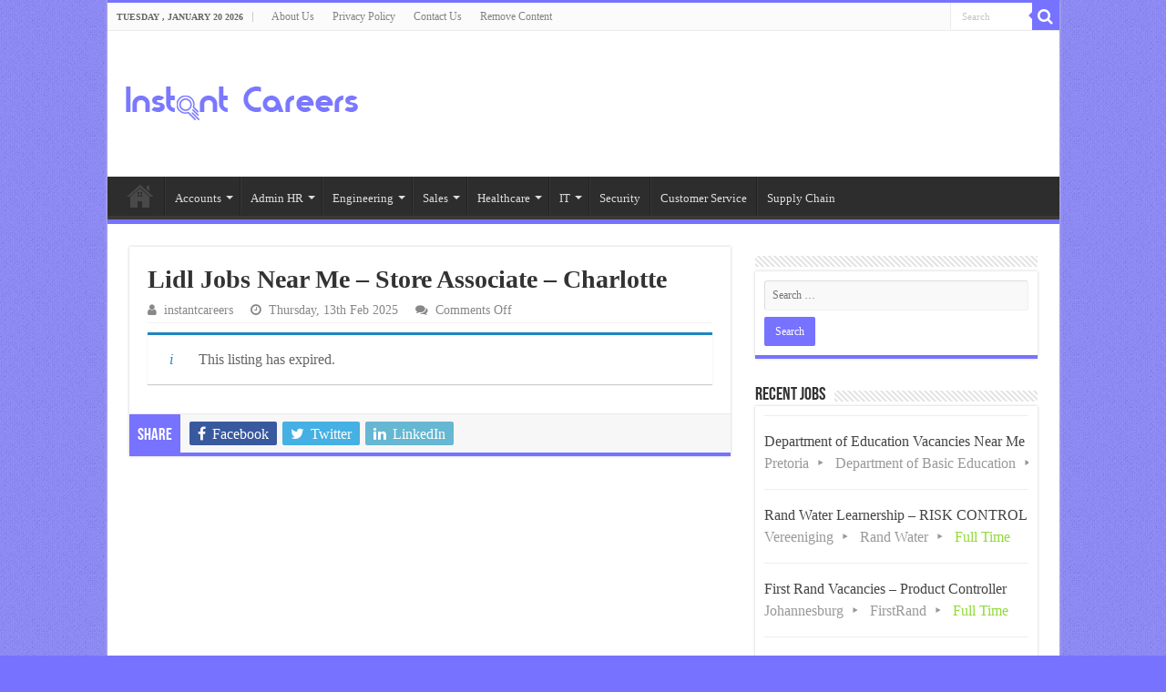

--- FILE ---
content_type: text/html; charset=UTF-8
request_url: https://www.instantcareers.net/job/lidl-jobs-near-me-store-associate-charlotte/
body_size: 16359
content:
<!DOCTYPE html>
<html lang="en-GB" prefix="og: https://ogp.me/ns#" prefix="og: http://ogp.me/ns#">
<head>
<meta charset="UTF-8" />
<link rel="pingback" href="https://www.instantcareers.net/xmlrpc.php" />
    <style>
        #wpadminbar #wp-admin-bar-p404_free_top_button .ab-icon:before {
            content: "\f103";
            color: red;
            top: 2px;
        }
    </style>
<meta name='robots' content='noindex, follow' />
	<style>img:is([sizes="auto" i], [sizes^="auto," i]) { contain-intrinsic-size: 3000px 1500px }</style>
	
<!-- Search Engine Optimization by Rank Math PRO - https://rankmath.com/ -->
<title>Lidl Jobs Near Me - Store Associate - Charlotte</title>
<meta name="description" content="! Our most successful Store Associates thrive in a fast-paced environment and are open-minded to different ways of doing business. They know that open"/>
<meta name="robots" content="follow, index, max-snippet:-1, max-video-preview:-1, max-image-preview:large"/>
<link rel="canonical" href="https://www.instantcareers.net/?post_type=job_listing&p=34925" />
<meta property="og:locale" content="en_GB" />
<meta property="og:type" content="article" />
<meta property="og:title" content="Lidl Jobs Near Me - Store Associate - Charlotte" />
<meta property="og:description" content="! Our most successful Store Associates thrive in a fast-paced environment and are open-minded to different ways of doing business. They know that open" />
<meta property="og:url" content="https://www.instantcareers.net/?post_type=job_listing&#038;p=34925" />
<meta property="og:site_name" content="Instant Careers | Latest Jobs 2025" />
<meta property="og:updated_time" content="2025-07-01T00:14:14+05:00" />
<meta property="og:image" content="https://www.instantcareers.net/wp-content/uploads/2022/02/lidl-logo.jpg" />
<meta property="og:image:secure_url" content="https://www.instantcareers.net/wp-content/uploads/2022/02/lidl-logo.jpg" />
<meta property="og:image:width" content="200" />
<meta property="og:image:height" content="200" />
<meta property="og:image:alt" content="Lidl Jobs Near Me &#8211; Store Associate &#8211; Charlotte" />
<meta property="og:image:type" content="image/jpeg" />
<meta name="twitter:card" content="summary_large_image" />
<meta name="twitter:title" content="Lidl Jobs Near Me - Store Associate - Charlotte" />
<meta name="twitter:description" content="! Our most successful Store Associates thrive in a fast-paced environment and are open-minded to different ways of doing business. They know that open" />
<meta name="twitter:image" content="https://www.instantcareers.net/wp-content/uploads/2022/02/lidl-logo.jpg" />
<!-- /Rank Math WordPress SEO plugin -->

<link rel="alternate" type="application/rss+xml" title="Instant Careers | Latest Jobs 2025 &raquo; Feed" href="https://www.instantcareers.net/feed/" />
<link rel="alternate" type="application/rss+xml" title="Instant Careers | Latest Jobs 2025 &raquo; Comments Feed" href="https://www.instantcareers.net/comments/feed/" />
<script type="text/javascript">
/* <![CDATA[ */
window._wpemojiSettings = {"baseUrl":"https:\/\/s.w.org\/images\/core\/emoji\/15.0.3\/72x72\/","ext":".png","svgUrl":"https:\/\/s.w.org\/images\/core\/emoji\/15.0.3\/svg\/","svgExt":".svg","source":{"concatemoji":"https:\/\/www.instantcareers.net\/wp-includes\/js\/wp-emoji-release.min.js"}};
/*! This file is auto-generated */
!function(i,n){var o,s,e;function c(e){try{var t={supportTests:e,timestamp:(new Date).valueOf()};sessionStorage.setItem(o,JSON.stringify(t))}catch(e){}}function p(e,t,n){e.clearRect(0,0,e.canvas.width,e.canvas.height),e.fillText(t,0,0);var t=new Uint32Array(e.getImageData(0,0,e.canvas.width,e.canvas.height).data),r=(e.clearRect(0,0,e.canvas.width,e.canvas.height),e.fillText(n,0,0),new Uint32Array(e.getImageData(0,0,e.canvas.width,e.canvas.height).data));return t.every(function(e,t){return e===r[t]})}function u(e,t,n){switch(t){case"flag":return n(e,"\ud83c\udff3\ufe0f\u200d\u26a7\ufe0f","\ud83c\udff3\ufe0f\u200b\u26a7\ufe0f")?!1:!n(e,"\ud83c\uddfa\ud83c\uddf3","\ud83c\uddfa\u200b\ud83c\uddf3")&&!n(e,"\ud83c\udff4\udb40\udc67\udb40\udc62\udb40\udc65\udb40\udc6e\udb40\udc67\udb40\udc7f","\ud83c\udff4\u200b\udb40\udc67\u200b\udb40\udc62\u200b\udb40\udc65\u200b\udb40\udc6e\u200b\udb40\udc67\u200b\udb40\udc7f");case"emoji":return!n(e,"\ud83d\udc26\u200d\u2b1b","\ud83d\udc26\u200b\u2b1b")}return!1}function f(e,t,n){var r="undefined"!=typeof WorkerGlobalScope&&self instanceof WorkerGlobalScope?new OffscreenCanvas(300,150):i.createElement("canvas"),a=r.getContext("2d",{willReadFrequently:!0}),o=(a.textBaseline="top",a.font="600 32px Arial",{});return e.forEach(function(e){o[e]=t(a,e,n)}),o}function t(e){var t=i.createElement("script");t.src=e,t.defer=!0,i.head.appendChild(t)}"undefined"!=typeof Promise&&(o="wpEmojiSettingsSupports",s=["flag","emoji"],n.supports={everything:!0,everythingExceptFlag:!0},e=new Promise(function(e){i.addEventListener("DOMContentLoaded",e,{once:!0})}),new Promise(function(t){var n=function(){try{var e=JSON.parse(sessionStorage.getItem(o));if("object"==typeof e&&"number"==typeof e.timestamp&&(new Date).valueOf()<e.timestamp+604800&&"object"==typeof e.supportTests)return e.supportTests}catch(e){}return null}();if(!n){if("undefined"!=typeof Worker&&"undefined"!=typeof OffscreenCanvas&&"undefined"!=typeof URL&&URL.createObjectURL&&"undefined"!=typeof Blob)try{var e="postMessage("+f.toString()+"("+[JSON.stringify(s),u.toString(),p.toString()].join(",")+"));",r=new Blob([e],{type:"text/javascript"}),a=new Worker(URL.createObjectURL(r),{name:"wpTestEmojiSupports"});return void(a.onmessage=function(e){c(n=e.data),a.terminate(),t(n)})}catch(e){}c(n=f(s,u,p))}t(n)}).then(function(e){for(var t in e)n.supports[t]=e[t],n.supports.everything=n.supports.everything&&n.supports[t],"flag"!==t&&(n.supports.everythingExceptFlag=n.supports.everythingExceptFlag&&n.supports[t]);n.supports.everythingExceptFlag=n.supports.everythingExceptFlag&&!n.supports.flag,n.DOMReady=!1,n.readyCallback=function(){n.DOMReady=!0}}).then(function(){return e}).then(function(){var e;n.supports.everything||(n.readyCallback(),(e=n.source||{}).concatemoji?t(e.concatemoji):e.wpemoji&&e.twemoji&&(t(e.twemoji),t(e.wpemoji)))}))}((window,document),window._wpemojiSettings);
/* ]]> */
</script>
<style id='wp-emoji-styles-inline-css' type='text/css'>

	img.wp-smiley, img.emoji {
		display: inline !important;
		border: none !important;
		box-shadow: none !important;
		height: 1em !important;
		width: 1em !important;
		margin: 0 0.07em !important;
		vertical-align: -0.1em !important;
		background: none !important;
		padding: 0 !important;
	}
</style>
<link rel='stylesheet' id='wp-block-library-css' href='https://www.instantcareers.net/wp-includes/css/dist/block-library/style.min.css' type='text/css' media='all' />
<style id='rank-math-toc-block-style-inline-css' type='text/css'>
.wp-block-rank-math-toc-block nav ol{counter-reset:item}.wp-block-rank-math-toc-block nav ol li{display:block}.wp-block-rank-math-toc-block nav ol li:before{content:counters(item, ".") ". ";counter-increment:item}

</style>
<style id='rank-math-rich-snippet-style-inline-css' type='text/css'>
/*!
* Plugin:  Rank Math
* URL: https://rankmath.com/wordpress/plugin/seo-suite/
* Name:  rank-math-review-snippet.css
*/@-webkit-keyframes spin{0%{-webkit-transform:rotate(0deg)}100%{-webkit-transform:rotate(-360deg)}}@keyframes spin{0%{-webkit-transform:rotate(0deg)}100%{-webkit-transform:rotate(-360deg)}}@keyframes bounce{from{-webkit-transform:translateY(0px);transform:translateY(0px)}to{-webkit-transform:translateY(-5px);transform:translateY(-5px)}}@-webkit-keyframes bounce{from{-webkit-transform:translateY(0px);transform:translateY(0px)}to{-webkit-transform:translateY(-5px);transform:translateY(-5px)}}@-webkit-keyframes loading{0%{background-size:20% 50% ,20% 50% ,20% 50%}20%{background-size:20% 20% ,20% 50% ,20% 50%}40%{background-size:20% 100%,20% 20% ,20% 50%}60%{background-size:20% 50% ,20% 100%,20% 20%}80%{background-size:20% 50% ,20% 50% ,20% 100%}100%{background-size:20% 50% ,20% 50% ,20% 50%}}@keyframes loading{0%{background-size:20% 50% ,20% 50% ,20% 50%}20%{background-size:20% 20% ,20% 50% ,20% 50%}40%{background-size:20% 100%,20% 20% ,20% 50%}60%{background-size:20% 50% ,20% 100%,20% 20%}80%{background-size:20% 50% ,20% 50% ,20% 100%}100%{background-size:20% 50% ,20% 50% ,20% 50%}}:root{--rankmath-wp-adminbar-height: 0}#rank-math-rich-snippet-wrapper{overflow:hidden}#rank-math-rich-snippet-wrapper h5.rank-math-title{display:block;font-size:18px;line-height:1.4}#rank-math-rich-snippet-wrapper .rank-math-review-image{float:right;max-width:40%;margin-left:15px}#rank-math-rich-snippet-wrapper .rank-math-review-data{margin-bottom:15px}#rank-math-rich-snippet-wrapper .rank-math-total-wrapper{width:100%;padding:0 0 20px 0;float:left;clear:both;position:relative;-webkit-box-sizing:border-box;box-sizing:border-box}#rank-math-rich-snippet-wrapper .rank-math-total-wrapper .rank-math-total{border:0;display:block;margin:0;width:auto;float:left;text-align:left;padding:0;font-size:24px;line-height:1;font-weight:700;-webkit-box-sizing:border-box;box-sizing:border-box;overflow:hidden}#rank-math-rich-snippet-wrapper .rank-math-total-wrapper .rank-math-review-star{float:left;margin-left:15px;margin-top:5px;position:relative;z-index:99;line-height:1}#rank-math-rich-snippet-wrapper .rank-math-total-wrapper .rank-math-review-star .rank-math-review-result-wrapper{display:inline-block;white-space:nowrap;position:relative;color:#e7e7e7}#rank-math-rich-snippet-wrapper .rank-math-total-wrapper .rank-math-review-star .rank-math-review-result-wrapper .rank-math-review-result{position:absolute;top:0;left:0;overflow:hidden;white-space:nowrap;color:#ffbe01}#rank-math-rich-snippet-wrapper .rank-math-total-wrapper .rank-math-review-star .rank-math-review-result-wrapper i{font-size:18px;-webkit-text-stroke-width:1px;font-style:normal;padding:0 2px;line-height:inherit}#rank-math-rich-snippet-wrapper .rank-math-total-wrapper .rank-math-review-star .rank-math-review-result-wrapper i:before{content:"\2605"}body.rtl #rank-math-rich-snippet-wrapper .rank-math-review-image{float:left;margin-left:0;margin-right:15px}body.rtl #rank-math-rich-snippet-wrapper .rank-math-total-wrapper .rank-math-total{float:right}body.rtl #rank-math-rich-snippet-wrapper .rank-math-total-wrapper .rank-math-review-star{float:right;margin-left:0;margin-right:15px}body.rtl #rank-math-rich-snippet-wrapper .rank-math-total-wrapper .rank-math-review-star .rank-math-review-result{left:auto;right:0}@media screen and (max-width: 480px){#rank-math-rich-snippet-wrapper .rank-math-review-image{display:block;max-width:100%;width:100%;text-align:center;margin-right:0}#rank-math-rich-snippet-wrapper .rank-math-review-data{clear:both}}.clear{clear:both}

</style>
<style id='classic-theme-styles-inline-css' type='text/css'>
/*! This file is auto-generated */
.wp-block-button__link{color:#fff;background-color:#32373c;border-radius:9999px;box-shadow:none;text-decoration:none;padding:calc(.667em + 2px) calc(1.333em + 2px);font-size:1.125em}.wp-block-file__button{background:#32373c;color:#fff;text-decoration:none}
</style>
<style id='global-styles-inline-css' type='text/css'>
:root{--wp--preset--aspect-ratio--square: 1;--wp--preset--aspect-ratio--4-3: 4/3;--wp--preset--aspect-ratio--3-4: 3/4;--wp--preset--aspect-ratio--3-2: 3/2;--wp--preset--aspect-ratio--2-3: 2/3;--wp--preset--aspect-ratio--16-9: 16/9;--wp--preset--aspect-ratio--9-16: 9/16;--wp--preset--color--black: #000000;--wp--preset--color--cyan-bluish-gray: #abb8c3;--wp--preset--color--white: #ffffff;--wp--preset--color--pale-pink: #f78da7;--wp--preset--color--vivid-red: #cf2e2e;--wp--preset--color--luminous-vivid-orange: #ff6900;--wp--preset--color--luminous-vivid-amber: #fcb900;--wp--preset--color--light-green-cyan: #7bdcb5;--wp--preset--color--vivid-green-cyan: #00d084;--wp--preset--color--pale-cyan-blue: #8ed1fc;--wp--preset--color--vivid-cyan-blue: #0693e3;--wp--preset--color--vivid-purple: #9b51e0;--wp--preset--gradient--vivid-cyan-blue-to-vivid-purple: linear-gradient(135deg,rgba(6,147,227,1) 0%,rgb(155,81,224) 100%);--wp--preset--gradient--light-green-cyan-to-vivid-green-cyan: linear-gradient(135deg,rgb(122,220,180) 0%,rgb(0,208,130) 100%);--wp--preset--gradient--luminous-vivid-amber-to-luminous-vivid-orange: linear-gradient(135deg,rgba(252,185,0,1) 0%,rgba(255,105,0,1) 100%);--wp--preset--gradient--luminous-vivid-orange-to-vivid-red: linear-gradient(135deg,rgba(255,105,0,1) 0%,rgb(207,46,46) 100%);--wp--preset--gradient--very-light-gray-to-cyan-bluish-gray: linear-gradient(135deg,rgb(238,238,238) 0%,rgb(169,184,195) 100%);--wp--preset--gradient--cool-to-warm-spectrum: linear-gradient(135deg,rgb(74,234,220) 0%,rgb(151,120,209) 20%,rgb(207,42,186) 40%,rgb(238,44,130) 60%,rgb(251,105,98) 80%,rgb(254,248,76) 100%);--wp--preset--gradient--blush-light-purple: linear-gradient(135deg,rgb(255,206,236) 0%,rgb(152,150,240) 100%);--wp--preset--gradient--blush-bordeaux: linear-gradient(135deg,rgb(254,205,165) 0%,rgb(254,45,45) 50%,rgb(107,0,62) 100%);--wp--preset--gradient--luminous-dusk: linear-gradient(135deg,rgb(255,203,112) 0%,rgb(199,81,192) 50%,rgb(65,88,208) 100%);--wp--preset--gradient--pale-ocean: linear-gradient(135deg,rgb(255,245,203) 0%,rgb(182,227,212) 50%,rgb(51,167,181) 100%);--wp--preset--gradient--electric-grass: linear-gradient(135deg,rgb(202,248,128) 0%,rgb(113,206,126) 100%);--wp--preset--gradient--midnight: linear-gradient(135deg,rgb(2,3,129) 0%,rgb(40,116,252) 100%);--wp--preset--font-size--small: 13px;--wp--preset--font-size--medium: 20px;--wp--preset--font-size--large: 36px;--wp--preset--font-size--x-large: 42px;--wp--preset--spacing--20: 0.44rem;--wp--preset--spacing--30: 0.67rem;--wp--preset--spacing--40: 1rem;--wp--preset--spacing--50: 1.5rem;--wp--preset--spacing--60: 2.25rem;--wp--preset--spacing--70: 3.38rem;--wp--preset--spacing--80: 5.06rem;--wp--preset--shadow--natural: 6px 6px 9px rgba(0, 0, 0, 0.2);--wp--preset--shadow--deep: 12px 12px 50px rgba(0, 0, 0, 0.4);--wp--preset--shadow--sharp: 6px 6px 0px rgba(0, 0, 0, 0.2);--wp--preset--shadow--outlined: 6px 6px 0px -3px rgba(255, 255, 255, 1), 6px 6px rgba(0, 0, 0, 1);--wp--preset--shadow--crisp: 6px 6px 0px rgba(0, 0, 0, 1);}:where(.is-layout-flex){gap: 0.5em;}:where(.is-layout-grid){gap: 0.5em;}body .is-layout-flex{display: flex;}.is-layout-flex{flex-wrap: wrap;align-items: center;}.is-layout-flex > :is(*, div){margin: 0;}body .is-layout-grid{display: grid;}.is-layout-grid > :is(*, div){margin: 0;}:where(.wp-block-columns.is-layout-flex){gap: 2em;}:where(.wp-block-columns.is-layout-grid){gap: 2em;}:where(.wp-block-post-template.is-layout-flex){gap: 1.25em;}:where(.wp-block-post-template.is-layout-grid){gap: 1.25em;}.has-black-color{color: var(--wp--preset--color--black) !important;}.has-cyan-bluish-gray-color{color: var(--wp--preset--color--cyan-bluish-gray) !important;}.has-white-color{color: var(--wp--preset--color--white) !important;}.has-pale-pink-color{color: var(--wp--preset--color--pale-pink) !important;}.has-vivid-red-color{color: var(--wp--preset--color--vivid-red) !important;}.has-luminous-vivid-orange-color{color: var(--wp--preset--color--luminous-vivid-orange) !important;}.has-luminous-vivid-amber-color{color: var(--wp--preset--color--luminous-vivid-amber) !important;}.has-light-green-cyan-color{color: var(--wp--preset--color--light-green-cyan) !important;}.has-vivid-green-cyan-color{color: var(--wp--preset--color--vivid-green-cyan) !important;}.has-pale-cyan-blue-color{color: var(--wp--preset--color--pale-cyan-blue) !important;}.has-vivid-cyan-blue-color{color: var(--wp--preset--color--vivid-cyan-blue) !important;}.has-vivid-purple-color{color: var(--wp--preset--color--vivid-purple) !important;}.has-black-background-color{background-color: var(--wp--preset--color--black) !important;}.has-cyan-bluish-gray-background-color{background-color: var(--wp--preset--color--cyan-bluish-gray) !important;}.has-white-background-color{background-color: var(--wp--preset--color--white) !important;}.has-pale-pink-background-color{background-color: var(--wp--preset--color--pale-pink) !important;}.has-vivid-red-background-color{background-color: var(--wp--preset--color--vivid-red) !important;}.has-luminous-vivid-orange-background-color{background-color: var(--wp--preset--color--luminous-vivid-orange) !important;}.has-luminous-vivid-amber-background-color{background-color: var(--wp--preset--color--luminous-vivid-amber) !important;}.has-light-green-cyan-background-color{background-color: var(--wp--preset--color--light-green-cyan) !important;}.has-vivid-green-cyan-background-color{background-color: var(--wp--preset--color--vivid-green-cyan) !important;}.has-pale-cyan-blue-background-color{background-color: var(--wp--preset--color--pale-cyan-blue) !important;}.has-vivid-cyan-blue-background-color{background-color: var(--wp--preset--color--vivid-cyan-blue) !important;}.has-vivid-purple-background-color{background-color: var(--wp--preset--color--vivid-purple) !important;}.has-black-border-color{border-color: var(--wp--preset--color--black) !important;}.has-cyan-bluish-gray-border-color{border-color: var(--wp--preset--color--cyan-bluish-gray) !important;}.has-white-border-color{border-color: var(--wp--preset--color--white) !important;}.has-pale-pink-border-color{border-color: var(--wp--preset--color--pale-pink) !important;}.has-vivid-red-border-color{border-color: var(--wp--preset--color--vivid-red) !important;}.has-luminous-vivid-orange-border-color{border-color: var(--wp--preset--color--luminous-vivid-orange) !important;}.has-luminous-vivid-amber-border-color{border-color: var(--wp--preset--color--luminous-vivid-amber) !important;}.has-light-green-cyan-border-color{border-color: var(--wp--preset--color--light-green-cyan) !important;}.has-vivid-green-cyan-border-color{border-color: var(--wp--preset--color--vivid-green-cyan) !important;}.has-pale-cyan-blue-border-color{border-color: var(--wp--preset--color--pale-cyan-blue) !important;}.has-vivid-cyan-blue-border-color{border-color: var(--wp--preset--color--vivid-cyan-blue) !important;}.has-vivid-purple-border-color{border-color: var(--wp--preset--color--vivid-purple) !important;}.has-vivid-cyan-blue-to-vivid-purple-gradient-background{background: var(--wp--preset--gradient--vivid-cyan-blue-to-vivid-purple) !important;}.has-light-green-cyan-to-vivid-green-cyan-gradient-background{background: var(--wp--preset--gradient--light-green-cyan-to-vivid-green-cyan) !important;}.has-luminous-vivid-amber-to-luminous-vivid-orange-gradient-background{background: var(--wp--preset--gradient--luminous-vivid-amber-to-luminous-vivid-orange) !important;}.has-luminous-vivid-orange-to-vivid-red-gradient-background{background: var(--wp--preset--gradient--luminous-vivid-orange-to-vivid-red) !important;}.has-very-light-gray-to-cyan-bluish-gray-gradient-background{background: var(--wp--preset--gradient--very-light-gray-to-cyan-bluish-gray) !important;}.has-cool-to-warm-spectrum-gradient-background{background: var(--wp--preset--gradient--cool-to-warm-spectrum) !important;}.has-blush-light-purple-gradient-background{background: var(--wp--preset--gradient--blush-light-purple) !important;}.has-blush-bordeaux-gradient-background{background: var(--wp--preset--gradient--blush-bordeaux) !important;}.has-luminous-dusk-gradient-background{background: var(--wp--preset--gradient--luminous-dusk) !important;}.has-pale-ocean-gradient-background{background: var(--wp--preset--gradient--pale-ocean) !important;}.has-electric-grass-gradient-background{background: var(--wp--preset--gradient--electric-grass) !important;}.has-midnight-gradient-background{background: var(--wp--preset--gradient--midnight) !important;}.has-small-font-size{font-size: var(--wp--preset--font-size--small) !important;}.has-medium-font-size{font-size: var(--wp--preset--font-size--medium) !important;}.has-large-font-size{font-size: var(--wp--preset--font-size--large) !important;}.has-x-large-font-size{font-size: var(--wp--preset--font-size--x-large) !important;}
:where(.wp-block-post-template.is-layout-flex){gap: 1.25em;}:where(.wp-block-post-template.is-layout-grid){gap: 1.25em;}
:where(.wp-block-columns.is-layout-flex){gap: 2em;}:where(.wp-block-columns.is-layout-grid){gap: 2em;}
:root :where(.wp-block-pullquote){font-size: 1.5em;line-height: 1.6;}
</style>
<link rel='stylesheet' id='contact-form-7-css' href='https://www.instantcareers.net/wp-content/plugins/contact-form-7/includes/css/styles.css' type='text/css' media='all' />
<link rel='stylesheet' id='select2-css' href='https://www.instantcareers.net/wp-content/plugins/wp-job-manager/assets/lib/select2/select2.min.css' type='text/css' media='all' />
<link rel='stylesheet' id='wp-job-manager-frontend-css' href='https://www.instantcareers.net/wp-content/plugins/wp-job-manager/assets/dist/css/frontend.css' type='text/css' media='all' />
<link rel='stylesheet' id='tie-style-css' href='https://www.instantcareers.net/wp-content/themes/sahifa/style.css' type='text/css' media='all' />
<link rel='stylesheet' id='tie-ilightbox-skin-css' href='https://www.instantcareers.net/wp-content/themes/sahifa/css/ilightbox/dark-skin/skin.css' type='text/css' media='all' />
<script type="text/javascript" src="https://www.instantcareers.net/wp-includes/js/jquery/jquery.min.js" id="jquery-core-js"></script>
<script type="text/javascript" src="https://www.instantcareers.net/wp-includes/js/jquery/jquery-migrate.min.js" id="jquery-migrate-js"></script>
<link rel="https://api.w.org/" href="https://www.instantcareers.net/wp-json/" /><link rel="alternate" title="JSON" type="application/json" href="https://www.instantcareers.net/wp-json/wp/v2/job-listings/34925" /><link rel="EditURI" type="application/rsd+xml" title="RSD" href="https://www.instantcareers.net/xmlrpc.php?rsd" />
<meta name="generator" content="WordPress 6.7.4" />
<link rel='shortlink' href='https://www.instantcareers.net/?p=34925' />
<link rel="alternate" title="oEmbed (JSON)" type="application/json+oembed" href="https://www.instantcareers.net/wp-json/oembed/1.0/embed?url=https%3A%2F%2Fwww.instantcareers.net%2F%3Fpost_type%3Djob_listing%26p%3D34925" />
<link rel="alternate" title="oEmbed (XML)" type="text/xml+oembed" href="https://www.instantcareers.net/wp-json/oembed/1.0/embed?url=https%3A%2F%2Fwww.instantcareers.net%2F%3Fpost_type%3Djob_listing%26p%3D34925&#038;format=xml" />
<link rel="shortcut icon" href="https://www.instantcareers.net/wp-content/uploads/2020/01/Favicon.png" title="Favicon" />
<!--[if IE]>
<script type="text/javascript">jQuery(document).ready(function (){ jQuery(".menu-item").has("ul").children("a").attr("aria-haspopup", "true");});</script>
<![endif]-->
<!--[if lt IE 9]>
<script src="https://www.instantcareers.net/wp-content/themes/sahifa/js/html5.js"></script>
<script src="https://www.instantcareers.net/wp-content/themes/sahifa/js/selectivizr-min.js"></script>
<![endif]-->
<!--[if IE 9]>
<link rel="stylesheet" type="text/css" media="all" href="https://www.instantcareers.net/wp-content/themes/sahifa/css/ie9.css" />
<![endif]-->
<!--[if IE 8]>
<link rel="stylesheet" type="text/css" media="all" href="https://www.instantcareers.net/wp-content/themes/sahifa/css/ie8.css" />
<![endif]-->
<!--[if IE 7]>
<link rel="stylesheet" type="text/css" media="all" href="https://www.instantcareers.net/wp-content/themes/sahifa/css/ie7.css" />
<![endif]-->


<meta name="viewport" content="width=device-width, initial-scale=1.0" />



<style type="text/css" media="screen">

body{
	font-family: "Palatino Linotype", "Book Antiqua", Palatino, serif;
	font-size : 16px;
	font-weight: normal;
	font-style: normal;
}

.page-title{
	font-family: "Palatino Linotype", "Book Antiqua", Palatino, serif;
	font-weight: 700;
}

.post-title{
	font-family: "Palatino Linotype", "Book Antiqua", Palatino, serif;
	font-weight: 700;
}

#main-nav,
.cat-box-content,
#sidebar .widget-container,
.post-listing,
#commentform {
	border-bottom-color: #7772ff;
}

.search-block .search-button,
#topcontrol,
#main-nav ul li.current-menu-item a,
#main-nav ul li.current-menu-item a:hover,
#main-nav ul li.current_page_parent a,
#main-nav ul li.current_page_parent a:hover,
#main-nav ul li.current-menu-parent a,
#main-nav ul li.current-menu-parent a:hover,
#main-nav ul li.current-page-ancestor a,
#main-nav ul li.current-page-ancestor a:hover,
.pagination span.current,
.share-post span.share-text,
.flex-control-paging li a.flex-active,
.ei-slider-thumbs li.ei-slider-element,
.review-percentage .review-item span span,
.review-final-score,
.button,
a.button,
a.more-link,
#main-content input[type="submit"],
.form-submit #submit,
#login-form .login-button,
.widget-feedburner .feedburner-subscribe,
input[type="submit"],
#buddypress button,
#buddypress a.button,
#buddypress input[type=submit],
#buddypress input[type=reset],
#buddypress ul.button-nav li a,
#buddypress div.generic-button a,
#buddypress .comment-reply-link,
#buddypress div.item-list-tabs ul li a span,
#buddypress div.item-list-tabs ul li.selected a,
#buddypress div.item-list-tabs ul li.current a,
#buddypress #members-directory-form div.item-list-tabs ul li.selected span,
#members-list-options a.selected,
#groups-list-options a.selected,
body.dark-skin #buddypress div.item-list-tabs ul li a span,
body.dark-skin #buddypress div.item-list-tabs ul li.selected a,
body.dark-skin #buddypress div.item-list-tabs ul li.current a,
body.dark-skin #members-list-options a.selected,
body.dark-skin #groups-list-options a.selected,
.search-block-large .search-button,
#featured-posts .flex-next:hover,
#featured-posts .flex-prev:hover,
a.tie-cart span.shooping-count,
.woocommerce span.onsale,
.woocommerce-page span.onsale ,
.woocommerce .widget_price_filter .ui-slider .ui-slider-handle,
.woocommerce-page .widget_price_filter .ui-slider .ui-slider-handle,
#check-also-close,
a.post-slideshow-next,
a.post-slideshow-prev,
.widget_price_filter .ui-slider .ui-slider-handle,
.quantity .minus:hover,
.quantity .plus:hover,
.mejs-container .mejs-controls .mejs-time-rail .mejs-time-current,
#reading-position-indicator  {
	background-color:#7772ff;
}

::-webkit-scrollbar-thumb{
	background-color:#7772ff !important;
}

#theme-footer,
#theme-header,
.top-nav ul li.current-menu-item:before,
#main-nav .menu-sub-content ,
#main-nav ul ul,
#check-also-box {
	border-top-color: #7772ff;
}

.search-block:after {
	border-right-color:#7772ff;
}

body.rtl .search-block:after {
	border-left-color:#7772ff;
}

#main-nav ul > li.menu-item-has-children:hover > a:after,
#main-nav ul > li.mega-menu:hover > a:after {
	border-color:transparent transparent #7772ff;
}

.widget.timeline-posts li a:hover,
.widget.timeline-posts li a:hover span.tie-date {
	color: #7772ff;
}

.widget.timeline-posts li a:hover span.tie-date:before {
	background: #7772ff;
	border-color: #7772ff;
}

#order_review,
#order_review_heading {
	border-color: #7772ff;
}


body {
	background-color: #7772ff !important;
	background-image : url(https://www.instantcareers.net/wp-content/themes/sahifa/images/patterns/body-bg1.png);
	background-position: top center;
}

.display-posts-listing .listing-item {
	clear: both;
list-style-type: none;
}

.display-posts-listing img {
	float: left;
	margin: 0 10px 10px 0;
display: block;
}

.job-post {
    border: 1px solid #ddd;
    box-shadow: 0 0 5px rgba(153,153,153,.6);
    padding: 5px 5px 5px 20px;
    background-color: #f6f6f6;
    margin-bottom: 20px;
    word-wrap: break-word !important;
    clear: both;
    margin-left: auto;
    margin-right: auto;
}

p.more {
    padding: 5px 30px;
    background: #f2f2f2;
    color: #ff0000;
    border-left: 3px solid #28bf3e;

word-wrap: break-word !important;
    clear:both;

}

p.more i.far.fa-hand-point-right {
    position: relative;

}

p.more i.far.fa-hand-point-right:before {
    content: "f0a4";
    font-family: FontAwesome;
    font-style: normal;
    font-weight: normal;
    text-decoration: inherit;
    color: #145d1e;
    font-size: 20px;
    position: absolute;
    top: 0px;
    left: -25px;
}

i.far.fa-hand-point-right:before {
    content: "f0a4";
    font-family: FontAwesome;
    font-style: normal;
    font-weight: normal;
    text-decoration: inherit;
    color: #ff0000;
    font-size: 19px;
}

div#toc_container {
    text-align: center !important;
    width: 100% !important;
word-wrap: break-word !important;
    clear:both;
}

p.toc_title {
    text-align: center !important;
    padding: 5px 30px;
    background: #f2f2f2;
    border-left: 3px solid #28bf3e;
}

p.toc_title i.far.fa-hand-point-right:before {
    content: "f0a4";
    font-family: FontAwesome;
    font-style: normal;
    font-weight: normal;
    text-decoration: inherit;
    color: #145d1e;
    font-size: 20px;
    margin-right: 5px;
}

ul.toc_list {
    text-align: left;
}


/* Post Table */

.pcs:after {
  content: " pcs";
}
.cur:before {
  content: "$";
}
.per:after {
  content: "%";
}
* {
  box-sizing: border-box;
}
table {
  width: 100%;
}
table th {
  text-align: left;
  border-bottom: 1px solid #ccc;
}
table th, table td {
  padding: 0.4em;
}
table.fold-table > tbody > tr.view td, table.fold-table > tbody > tr.view th {
  cursor: pointer;
}
table.fold-table > tbody > tr.view td:last-child, table.fold-table > tbody > tr.view th:first-child {
  position: relative;
  padding-left: 20px;
}
table.fold-table > tbody > tr.view td:last-child:before, table.fold-table > tbody > tr.view th:first-child:before {
  position: absolute;
  top: 50%;
  left: 5%;
  width: 9px;
  height: 16px;
  margin-top: -8px;
  font: 16px fontawesome;
  color: #999;
  content: "f0d7";
  transition: all 0.3s ease;
}
table.fold-table > tbody > tr.view:nth-child(4n-1) {
  background: #eee;
}
table.fold-table > tbody > tr.view:hover {
  background: #fff;
}
table.fold-table > tbody > tr.view.open {
  background: #29bf3e;
  color: white;
}
table.fold-table > tbody > tr.view.open td:last-child:before, table.fold-table > tbody > tr.view.open th:first-child:before {
  transform: rotate(-180deg);
  color: #333;
}
table.fold-table > tbody > tr.fold {
  display: none;
}
table.fold-table > tbody > tr.fold.open {
  display: table-row;
}
.fold-content {
  padding: 0.5em;
}
.fold-content h3 {
  margin-top: 0;
}
.fold-content > table {
  border: 2px solid #ccc;
}
.fold-content > table > tbody tr:nth-child(even) {
  background: #eee;
}

/* Job Board */
.job-headings {
    padding: 0 0 5px;
    border-bottom: 2px solid #7672ff;
    font-weight: bold;
    line-height: 1.4;

    letter-spacing: 0.3px;
    margin-bottom: 15px;
    margin-top: 0;
    text-transform: uppercase;
    font-family: 'Roboto Condensed', 'cairo', sans-serif;
    font-size: 16px !important;
display: inline-block;
}

.j-details {
color: #7672ff;
}</style>

		<script type="text/javascript">
			/* <![CDATA[ */
				var sf_position = '0';
				var sf_templates = "<a href=\"{search_url_escaped}\">View All Results<\/a>";
				var sf_input = '.search-live';
				jQuery(document).ready(function(){
					jQuery(sf_input).ajaxyLiveSearch({"expand":false,"searchUrl":"https:\/\/www.instantcareers.net\/?s=%s","text":"Search","delay":500,"iwidth":180,"width":315,"ajaxUrl":"https:\/\/www.instantcareers.net\/wp-admin\/admin-ajax.php","rtl":0});
					jQuery(".live-search_ajaxy-selective-input").keyup(function() {
						var width = jQuery(this).val().length * 8;
						if(width < 50) {
							width = 50;
						}
						jQuery(this).width(width);
					});
					jQuery(".live-search_ajaxy-selective-search").click(function() {
						jQuery(this).find(".live-search_ajaxy-selective-input").focus();
					});
					jQuery(".live-search_ajaxy-selective-close").click(function() {
						jQuery(this).parent().remove();
					});
				});
			/* ]]> */
		</script>
		</head>
<body id="top" class="job_listing-template-default single single-job_listing postid-34925 lazy-enabled sahifa">

<div class="wrapper-outer">

	<div class="background-cover"></div>

	<aside id="slide-out">

			<div class="search-mobile">
			<form method="get" id="searchform-mobile" action="https://www.instantcareers.net/">
				<button class="search-button" type="submit" value="Search"><i class="fa fa-search"></i></button>
				<input type="text" id="s-mobile" name="s" title="Search" value="Search" onfocus="if (this.value == 'Search') {this.value = '';}" onblur="if (this.value == '') {this.value = 'Search';}"  />
			</form>
		</div><!-- .search-mobile /-->
	
	
		<div id="mobile-menu" ></div>
	</aside><!-- #slide-out /-->

		<div id="wrapper" class="boxed-all">
		<div class="inner-wrapper">

		<header id="theme-header" class="theme-header">
						<div id="top-nav" class="top-nav">
				<div class="container">

							<span class="today-date">Tuesday , January 20 2026</span>
				<div class="top-menu"><ul id="menu-top" class="menu"><li id="menu-item-185" class="menu-item menu-item-type-post_type menu-item-object-page menu-item-185"><a href="https://www.instantcareers.net/about-us/">About Us</a></li>
<li id="menu-item-202" class="menu-item menu-item-type-post_type menu-item-object-page menu-item-202"><a href="https://www.instantcareers.net/privacy-policy/">Privacy Policy</a></li>
<li id="menu-item-203" class="menu-item menu-item-type-post_type menu-item-object-page menu-item-203"><a href="https://www.instantcareers.net/contact-us/">Contact Us</a></li>
<li id="menu-item-16249" class="menu-item menu-item-type-post_type menu-item-object-page menu-item-16249"><a href="https://www.instantcareers.net/dmca/">Remove Content</a></li>
</ul></div>
						<div class="search-block">
						<form method="get" id="searchform-header" action="https://www.instantcareers.net/">
							<button class="search-button" type="submit" value="Search"><i class="fa fa-search"></i></button>
							<input class="search-live" type="text" id="s-header" name="s" title="Search" value="Search" onfocus="if (this.value == 'Search') {this.value = '';}" onblur="if (this.value == '') {this.value = 'Search';}"  />
						</form>
					</div><!-- .search-block /-->
	
	
				</div><!-- .container /-->
			</div><!-- .top-menu /-->
			
		<div class="header-content">

					<a id="slide-out-open" class="slide-out-open" href="#"><span></span></a>
		
			<div class="logo" style=" margin-top:15px; margin-bottom:15px;">
			<h2>								<a title="Instant Careers | Latest Jobs 2025" href="https://www.instantcareers.net/">
					<img src="https://www.instantcareers.net/wp-content/uploads/2020/01/Logo.png" alt="Instant Careers | Latest Jobs 2025"  /><strong>Instant Careers | Latest Jobs 2025 </strong>
				</a>
			</h2>			</div><!-- .logo /-->
						<div class="clear"></div>

		</div>
													<nav id="main-nav" class="fixed-enabled">
				<div class="container">

				
					<div class="main-menu"><ul id="menu-main-menu" class="menu"><li id="menu-item-30877" class="menu-item menu-item-type-custom menu-item-object-custom menu-item-home menu-item-30877"><a href="https://www.instantcareers.net/">Home</a></li>
<li id="menu-item-42" class="menu-item menu-item-type-custom menu-item-object-custom menu-item-has-children menu-item-42"><a href="https://www.instantcareers.net/?s=Accounts">Accounts</a>
<ul class="sub-menu menu-sub-content">
	<li id="menu-item-53" class="menu-item menu-item-type-custom menu-item-object-custom menu-item-53"><a href="https://www.instantcareers.net/?s=Finance%20Manager">Finance Manager</a></li>
	<li id="menu-item-52" class="menu-item menu-item-type-custom menu-item-object-custom menu-item-52"><a href="https://www.instantcareers.net/?s=Audit%20Associate">Audit Associate</a></li>
</ul>
</li>
<li id="menu-item-55" class="menu-item menu-item-type-custom menu-item-object-custom menu-item-has-children menu-item-55"><a href="https://www.instantcareers.net/?s=Admin%20HR">Admin HR</a>
<ul class="sub-menu menu-sub-content">
	<li id="menu-item-61" class="menu-item menu-item-type-custom menu-item-object-custom menu-item-61"><a href="https://www.instantcareers.net/?s=Business%20Development">Business Development</a></li>
	<li id="menu-item-68" class="menu-item menu-item-type-custom menu-item-object-custom menu-item-68"><a href="https://www.instantcareers.net/?s=Human%20Resource">Human Resource</a></li>
	<li id="menu-item-69" class="menu-item menu-item-type-custom menu-item-object-custom menu-item-69"><a href="https://www.instantcareers.net/?s=Security%20Jobs">Security Jobs</a></li>
</ul>
</li>
<li id="menu-item-20" class="menu-item menu-item-type-custom menu-item-object-custom menu-item-has-children menu-item-20"><a href="https://www.instantcareers.net/?s=Engineering">Engineering</a>
<ul class="sub-menu menu-sub-content">
	<li id="menu-item-23" class="menu-item menu-item-type-custom menu-item-object-custom menu-item-23"><a href="https://www.instantcareers.net/?s=Civil%20Engineer">Civil Engineer</a></li>
	<li id="menu-item-24" class="menu-item menu-item-type-custom menu-item-object-custom menu-item-24"><a href="https://www.instantcareers.net/?s=Project%20Engineer">Project Engineer</a></li>
	<li id="menu-item-22" class="menu-item menu-item-type-custom menu-item-object-custom menu-item-22"><a href="https://www.instantcareers.net/?s=Mechanical%20Engineer">Mechanical Engineer</a></li>
	<li id="menu-item-29" class="menu-item menu-item-type-custom menu-item-object-custom menu-item-29"><a href="https://www.instantcareers.net/?s=Planning%20Engineer">Planning Engineer</a></li>
	<li id="menu-item-30" class="menu-item menu-item-type-custom menu-item-object-custom menu-item-30"><a href="https://www.instantcareers.net/?s=Field%20Engineer">Field Engineer</a></li>
	<li id="menu-item-25" class="menu-item menu-item-type-custom menu-item-object-custom menu-item-25"><a href="https://www.instantcareers.net/?s=Process%20Engineer">Process Engineer</a></li>
</ul>
</li>
<li id="menu-item-73" class="menu-item menu-item-type-custom menu-item-object-custom menu-item-has-children menu-item-73"><a href="https://www.instantcareers.net/?s=Sales%20Manager">Sales</a>
<ul class="sub-menu menu-sub-content">
	<li id="menu-item-72" class="menu-item menu-item-type-custom menu-item-object-custom menu-item-72"><a href="https://www.instantcareers.net/?s=Account%20Manager">Account Manager</a></li>
</ul>
</li>
<li id="menu-item-90" class="menu-item menu-item-type-custom menu-item-object-custom menu-item-has-children menu-item-90"><a href="https://www.instantcareers.net/?s=Healthcare">Healthcare</a>
<ul class="sub-menu menu-sub-content">
	<li id="menu-item-95" class="menu-item menu-item-type-custom menu-item-object-custom menu-item-95"><a href="https://www.instantcareers.net/?s=Radiographer">Radiographer</a></li>
	<li id="menu-item-92" class="menu-item menu-item-type-custom menu-item-object-custom menu-item-92"><a href="https://www.instantcareers.net/?s=Staff%20Nurse">Staff Nurse</a></li>
	<li id="menu-item-97" class="menu-item menu-item-type-custom menu-item-object-custom menu-item-97"><a href="https://www.instantcareers.net/?s=Medical%20Consultant">Medical Consultant</a></li>
	<li id="menu-item-94" class="menu-item menu-item-type-custom menu-item-object-custom menu-item-94"><a href="https://www.instantcareers.net/?s=Doctors">Doctors</a></li>
	<li id="menu-item-91" class="menu-item menu-item-type-custom menu-item-object-custom menu-item-91"><a href="https://www.instantcareers.net/?s=Registered%20Nurse">Registered Nurse</a></li>
	<li id="menu-item-99" class="menu-item menu-item-type-custom menu-item-object-custom menu-item-99"><a href="https://www.instantcareers.net/?s=ENT%20Specialist">ENT Specialist</a></li>
	<li id="menu-item-100" class="menu-item menu-item-type-custom menu-item-object-custom menu-item-100"><a href="https://www.instantcareers.net/?s=Lab%20Technician">Lab Technician</a></li>
	<li id="menu-item-93" class="menu-item menu-item-type-custom menu-item-object-custom menu-item-93"><a href="https://www.instantcareers.net/?s=Medical%20Manager">Medical Manager</a></li>
</ul>
</li>
<li id="menu-item-19" class="menu-item menu-item-type-custom menu-item-object-custom menu-item-has-children menu-item-19"><a href="https://www.instantcareers.net/?s=IT">IT</a>
<ul class="sub-menu menu-sub-content">
	<li id="menu-item-8" class="menu-item menu-item-type-custom menu-item-object-custom menu-item-8"><a href="https://www.instantcareers.net/?s=System%20Engineer">System Engineer</a></li>
	<li id="menu-item-9" class="menu-item menu-item-type-custom menu-item-object-custom menu-item-9"><a href="https://www.instantcareers.net/?s=Software%20Engineer">Software Engineer</a></li>
	<li id="menu-item-10" class="menu-item menu-item-type-custom menu-item-object-custom menu-item-10"><a href="https://www.instantcareers.net/?s=IT%20Technical%20Support">IT Technical Support</a></li>
	<li id="menu-item-15" class="menu-item menu-item-type-custom menu-item-object-custom menu-item-15"><a href="https://www.instantcareers.net/?s=Network%20Engineer">Network Engineer</a></li>
</ul>
</li>
<li id="menu-item-191" class="menu-item menu-item-type-custom menu-item-object-custom menu-item-191"><a href="https://www.instantcareers.net/?s=Security">Security</a></li>
<li id="menu-item-192" class="menu-item menu-item-type-custom menu-item-object-custom menu-item-192"><a href="https://www.instantcareers.net/?s=Customer%20Service">Customer Service</a></li>
<li id="menu-item-193" class="menu-item menu-item-type-custom menu-item-object-custom menu-item-193"><a href="https://www.instantcareers.net/?s=Supply%20Chain">Supply Chain</a></li>
</ul></div>					
					
				</div>
			</nav><!-- .main-nav /-->
					</header><!-- #header /-->

	
	
	<div id="main-content" class="container">

	
	
	
	
	
	<div class="content">

		
		
		

		
		<article class="post-listing post-34925 job_listing type-job_listing status-expired has-post-thumbnail  job-type-part-time" id="the-post">
			
			<div class="post-inner">

							<h1 class="name post-title entry-title"><span itemprop="name">Lidl Jobs Near Me &#8211; Store Associate &#8211; Charlotte</span></h1>

						
<p class="post-meta">
		
	<span class="post-meta-author"><i class="fa fa-user"></i><a href="https://www.instantcareers.net/author/instantcareers/" title="">instantcareers </a></span>
	
		
	<span class="tie-date"><i class="fa fa-clock-o"></i>Thursday, 13th Feb 2025</span>	
	
	<span class="post-comments"><i class="fa fa-comments"></i><span>Comments Off<span class="screen-reader-text"> on Lidl Jobs Near Me &#8211; Store Associate &#8211; Charlotte</span></span></span>
</p>
<div class="clear"></div>
			
				<div class="entry">
					
					
						<div class="single_job_listing">
					<div class="job-manager-info">This listing has expired.</div>
			</div>
					
									</div><!-- .entry /-->


				<div class="share-post">
	<span class="share-text">Share</span>

		<ul class="flat-social">
			<li><a href="http://www.facebook.com/sharer.php?u=https://www.instantcareers.net/?p=34925" class="social-facebook" rel="external" target="_blank"><i class="fa fa-facebook"></i> <span>Facebook</span></a></li>
				<li><a href="https://twitter.com/intent/tweet?text=Lidl+Jobs+Near+Me+%E2%80%93+Store+Associate+%E2%80%93+Charlotte&url=https://www.instantcareers.net/?p=34925" class="social-twitter" rel="external" target="_blank"><i class="fa fa-twitter"></i> <span>Twitter</span></a></li>
					<li><a href="https://www.linkedin.com/shareArticle?mini=true&amp;url=https://www.instantcareers.net/?post_type=job_listing&p=34925&amp;title=Lidl+Jobs+Near+Me+%E2%80%93+Store+Associate+%E2%80%93+Charlotte" class="social-linkedin" rel="external" target="_blank"><i class="fa fa-linkedin"></i> <span>LinkedIn</span></a></li>
			</ul>
		<div class="clear"></div>
</div> <!-- .share-post -->
				<div class="clear"></div>
			</div><!-- .post-inner -->

			<script type="application/ld+json" class="tie-schema-graph">{"@context":"http:\/\/schema.org","@type":"Article","dateCreated":"2025-02-13T19:17:45+05:00","datePublished":"2025-02-13T19:17:45+05:00","dateModified":"2025-07-01T00:14:14+05:00","headline":"Lidl Jobs Near Me &#8211; Store Associate &#8211; Charlotte","name":"Lidl Jobs Near Me &#8211; Store Associate &#8211; Charlotte","keywords":[],"url":"https:\/\/www.instantcareers.net\/?post_type=job_listing&p=34925","description":"Job Description: ! Our most successful Store Associates thrive in a fast-paced environment and are open-minded to different ways of doing business. They know that open communication and feedback is in","copyrightYear":"2025","publisher":{"@id":"#Publisher","@type":"Organization","name":"Instant Careers | Latest Jobs 2025","logo":{"@type":"ImageObject","url":"https:\/\/www.instantcareers.net\/wp-content\/uploads\/2020\/01\/Logo.png"}},"sourceOrganization":{"@id":"#Publisher"},"copyrightHolder":{"@id":"#Publisher"},"mainEntityOfPage":{"@type":"WebPage","@id":"https:\/\/www.instantcareers.net\/?post_type=job_listing&p=34925"},"author":{"@type":"Person","name":"instantcareers","url":"https:\/\/www.instantcareers.net\/author\/instantcareers\/"},"articleSection":[],"articleBody":"Job Description:\r\n! Our most successful Store Associates thrive in a fast-paced environment and are open-minded to different ways of doing business. They know that open communication and feedback is integral to professional development. Most of all, they are passionate about our core business - providing our customers with high-quality, low-price, and hassle-free shopping.\r\n\r\n\r\nJob Responsibilities:\r\n\r\n \tProvide excellent customer service, not only on the registers but throughout the store by helping customers with questions and locating items for them\r\n \tExpand your knowledge of our business by learning about our bakery, our freshness concept, and our weekly promotional set-up\r\n \tEnsure that the entire store is clean and organized, from the parking lot, to the sales floor, to the breakroom and warehouse\r\n \tUnpack stock as deliveries arrive in store\r\n\r\nJob Requirements:\r\n\r\n \tThe drive to work hard in a fast-paced environment\r\n \tThe flexibility to start an early shift at 5am or finish a late shift at 11pm and\/or on weekends\r\n \tA friendly communication style with your team and customers\r\n \tMust be 18 years or older\r\n \tA positive attitude in the face of changing priorities\r\n\r\nJob Details:\r\nCompany:\u00a0Lidl US\r\n\r\nVacancy Type: Part\u00a0Time\r\n\r\nJob Location:\u00a0Charlotte, NC, US\r\n\r\nApplication Deadline: N\/A\r\n\r\n\r\nApply Here\r\ninstantcareers.net","image":{"@type":"ImageObject","url":"https:\/\/www.instantcareers.net\/wp-content\/uploads\/2022\/02\/lidl-logo.jpg","width":696,"height":200}}</script>
		</article><!-- .post-listing -->
		

		
		

				<div class="post-navigation">
			<div class="post-previous"></div>
			<div class="post-next"></div>
		</div><!-- .post-navigation -->
		
		
		
		
				
<div id="comments">


<div class="clear"></div>


</div><!-- #comments -->

	</div><!-- .content -->
<aside id="sidebar">
	<div class="theiaStickySidebar">
<div id="search-2" class="widget widget_search"><div class="widget-top"><h4> </h4><div class="stripe-line"></div></div>
						<div class="widget-container"><form role="search" method="get" class="search-form" action="https://www.instantcareers.net/">
				<label>
					<span class="screen-reader-text">Search for:</span>
					<input type="search" class="search-field" placeholder="Search &hellip;" value="" name="s" />
				</label>
				<input type="submit" class="search-submit" value="Search" />
			</form></div></div><!-- .widget /-->
			<div id="widget_recent_jobs-2" class="widget job_manager widget_recent_jobs">
			<div class="widget-top"><h4>Recent Jobs</h4><div class="stripe-line"></div></div>
						<div class="widget-container">
			<ul class="job_listings">

				
					<li class="post-31753 job_listing type-job_listing status-expired has-post-thumbnail  job-type-full-time">
	<a href="https://www.instantcareers.net/?post_type=job_listing&#038;p=31753">
				<div class="content">
			<div class="position">
				<h3>Department of Education Vacancies Near Me &#8211; Deputy Director</h3>
			</div>
			<ul class="meta">
				<li class="location">Pretoria</li>
				<li class="company">Department of Basic Education</li>
																				<li class="job-type full-time">Full Time</li>
												</ul>
		</div>
	</a>
</li>

				
					<li class="post-32009 job_listing type-job_listing status-expired has-post-thumbnail  job-type-full-time">
	<a href="https://www.instantcareers.net/?post_type=job_listing&#038;p=32009">
				<div class="content">
			<div class="position">
				<h3>Rand Water Learnership &#8211; RISK CONTROL INVESTIGATOR</h3>
			</div>
			<ul class="meta">
				<li class="location">Vereeniging</li>
				<li class="company">Rand Water</li>
																				<li class="job-type full-time">Full Time</li>
												</ul>
		</div>
	</a>
</li>

				
					<li class="post-32265 job_listing type-job_listing status-expired has-post-thumbnail  job-type-full-time">
	<a href="https://www.instantcareers.net/?post_type=job_listing&#038;p=32265">
				<div class="content">
			<div class="position">
				<h3>First Rand Vacancies &#8211; Product Controller</h3>
			</div>
			<ul class="meta">
				<li class="location">Johannesburg</li>
				<li class="company">FirstRand</li>
																				<li class="job-type full-time">Full Time</li>
												</ul>
		</div>
	</a>
</li>

				
					<li class="post-32777 job_listing type-job_listing status-expired has-post-thumbnail  job-type-full-time">
	<a href="https://www.instantcareers.net/?post_type=job_listing&#038;p=32777">
				<div class="content">
			<div class="position">
				<h3>Dischem Jobs Cape Town &#8211; Locum Clinic Nurse Practitioner</h3>
			</div>
			<ul class="meta">
				<li class="location">Cape Town</li>
				<li class="company">Dis-Chem Pharmacies</li>
																				<li class="job-type full-time">Full Time</li>
												</ul>
		</div>
	</a>
</li>

				
					<li class="post-33545 job_listing type-job_listing status-expired has-post-thumbnail  job-type-full-time">
	<a href="https://www.instantcareers.net/?post_type=job_listing&#038;p=33545">
				<div class="content">
			<div class="position">
				<h3>Call Centre Jobs in Johannesburg Vodacom &#8211; Scrum Master</h3>
			</div>
			<ul class="meta">
				<li class="location">Midrand</li>
				<li class="company">Vodacom</li>
																				<li class="job-type full-time">Full Time</li>
												</ul>
		</div>
	</a>
</li>

				
					<li class="post-33801 job_listing type-job_listing status-expired has-post-thumbnail  job-type-full-time">
	<a href="https://www.instantcareers.net/?post_type=job_listing&#038;p=33801">
				<div class="content">
			<div class="position">
				<h3>Old Mutual Careers Near Me &#8211; Client Relations Consultant</h3>
			</div>
			<ul class="meta">
				<li class="location">Vanderbijlpark</li>
				<li class="company">Old Mutual</li>
																				<li class="job-type full-time">Full Time</li>
												</ul>
		</div>
	</a>
</li>

				
					<li class="post-37897 job_listing type-job_listing status-expired has-post-thumbnail  job-type-full-time">
	<a href="https://www.instantcareers.net/?post_type=job_listing&#038;p=37897">
				<div class="content">
			<div class="position">
				<h3>Rotana UAE Careers &#8211; Recreation Attendant</h3>
			</div>
			<ul class="meta">
				<li class="location">Al Ain, UAE</li>
				<li class="company">Rotana Hotels</li>
																				<li class="job-type full-time">Full Time</li>
												</ul>
		</div>
	</a>
</li>

				
					<li class="post-38921 job_listing type-job_listing status-expired has-post-thumbnail  job-type-full-time">
	<a href="https://www.instantcareers.net/?post_type=job_listing&#038;p=38921">
				<div class="content">
			<div class="position">
				<h3>Netflix Job &#8211; Senior UX Designer</h3>
			</div>
			<ul class="meta">
				<li class="location">Los Angeles, CA, US</li>
				<li class="company">Netflix</li>
																				<li class="job-type full-time">Full Time</li>
												</ul>
		</div>
	</a>
</li>

				
					<li class="post-522 job_listing type-job_listing status-expired has-post-thumbnail  job-type-full-time">
	<a href="https://www.instantcareers.net/?post_type=job_listing&#038;p=522">
				<div class="content">
			<div class="position">
				<h3>Morrisons Jobs &#8211; Boning Operative</h3>
			</div>
			<ul class="meta">
				<li class="location">Aberdeen, Scotland, UK</li>
				<li class="company">Morrisons</li>
																				<li class="job-type full-time">Full Time</li>
												</ul>
		</div>
	</a>
</li>

				
					<li class="post-1802 job_listing type-job_listing status-expired has-post-thumbnail  job-type-part-time">
	<a href="https://www.instantcareers.net/?post_type=job_listing&#038;p=1802">
				<div class="content">
			<div class="position">
				<h3>HEB Job Openings &#8211; Customer Service Assistant</h3>
			</div>
			<ul class="meta">
				<li class="location">Hondo, TX, US</li>
				<li class="company">H-E-B</li>
																				<li class="job-type part-time">Part Time</li>
												</ul>
		</div>
	</a>
</li>

				
			</ul>

			</div></div><!-- .widget /-->
			</div><!-- .theiaStickySidebar /-->
</aside><!-- #sidebar /-->	<div class="clear"></div>
</div><!-- .container /-->

				
<div class="clear"></div>
<div class="footer-bottom">
	<div class="container">
		<div class="alignright">
					</div>
				
		<div class="alignleft">
			Copyright © 2025 instantcareers.net. All Rights Reserved		</div>
		<div class="clear"></div>
	</div><!-- .Container -->
</div><!-- .Footer bottom -->

</div><!-- .inner-Wrapper -->
</div><!-- #Wrapper -->
</div><!-- .Wrapper-outer -->
<div id="fb-root"></div>
        <script>
            (function () {
                document.addEventListener("DOMContentLoaded", function (e) {
                    if (document.hasOwnProperty("visibilityState") && document.visibilityState === "prerender") {
                        return;
                    }

                                            if (navigator.webdriver || /bot|crawler|spider|crawling/i.test(navigator.userAgent)) {
                            return;
                        }
                                        
                    let referrer_url = null;

                    if (typeof document.referrer === 'string' && document.referrer.length > 0) {
                        referrer_url = document.referrer;
                    }

                    const params = location.search.slice(1).split('&').reduce((acc, s) => {
                        const [k, v] = s.split('=')
                        return Object.assign(acc, {[k]: v})
                    }, {})

                    const url = "https://www.instantcareers.net/wp-json/iawp/search"
                    const body = {
                        referrer_url,
                        utm_source: params.utm_source,
                        utm_medium: params.utm_medium,
                        utm_campaign: params.utm_campaign,
                        utm_term: params.utm_term,
                        utm_content: params.utm_content,
                        ...{"payload":{"resource":"singular","singular_id":"34925","page":1},"signature":"447e255d91e511fb39d5d6ca5cb3969c"}                    }
                    const xhr = new XMLHttpRequest()
                    xhr.open("POST", url, true)
                    xhr.setRequestHeader("Content-Type", "application/json;charset=UTF-8")
                    xhr.send(JSON.stringify(body))
                })
            })();
        </script>
        <script type="text/javascript" src="https://www.instantcareers.net/wp-includes/js/dist/hooks.min.js" id="wp-hooks-js"></script>
<script type="text/javascript" src="https://www.instantcareers.net/wp-includes/js/dist/i18n.min.js" id="wp-i18n-js"></script>
<script type="text/javascript" id="wp-i18n-js-after">
/* <![CDATA[ */
wp.i18n.setLocaleData( { 'text direction\u0004ltr': [ 'ltr' ] } );
/* ]]> */
</script>
<script type="text/javascript" src="https://www.instantcareers.net/wp-content/plugins/contact-form-7/includes/swv/js/index.js" id="swv-js"></script>
<script type="text/javascript" id="contact-form-7-js-translations">
/* <![CDATA[ */
( function( domain, translations ) {
	var localeData = translations.locale_data[ domain ] || translations.locale_data.messages;
	localeData[""].domain = domain;
	wp.i18n.setLocaleData( localeData, domain );
} )( "contact-form-7", {"translation-revision-date":"2024-05-21 11:58:24+0000","generator":"GlotPress\/4.0.1","domain":"messages","locale_data":{"messages":{"":{"domain":"messages","plural-forms":"nplurals=2; plural=n != 1;","lang":"en_GB"},"Error:":["Error:"]}},"comment":{"reference":"includes\/js\/index.js"}} );
/* ]]> */
</script>
<script type="text/javascript" id="contact-form-7-js-before">
/* <![CDATA[ */
var wpcf7 = {
    "api": {
        "root": "https:\/\/www.instantcareers.net\/wp-json\/",
        "namespace": "contact-form-7\/v1"
    }
};
/* ]]> */
</script>
<script type="text/javascript" src="https://www.instantcareers.net/wp-content/plugins/contact-form-7/includes/js/index.js" id="contact-form-7-js"></script>
<script type="text/javascript" id="tie-scripts-js-extra">
/* <![CDATA[ */
var tie = {"mobile_menu_active":"true","mobile_menu_top":"true","lightbox_all":"true","lightbox_gallery":"true","woocommerce_lightbox":"","lightbox_skin":"dark","lightbox_thumb":"vertical","lightbox_arrows":"","sticky_sidebar":"1","is_singular":"1","reading_indicator":"","lang_no_results":"No Results","lang_results_found":"Results Found"};
/* ]]> */
</script>
<script type="text/javascript" src="https://www.instantcareers.net/wp-content/themes/sahifa/js/tie-scripts.js" id="tie-scripts-js"></script>
<script type="text/javascript" src="https://www.instantcareers.net/wp-content/themes/sahifa/js/ilightbox.packed.js" id="tie-ilightbox-js"></script>
<script type="text/javascript" src="https://www.instantcareers.net/wp-content/themes/sahifa/js/search.js" id="tie-search-js"></script>
</body>
</html>